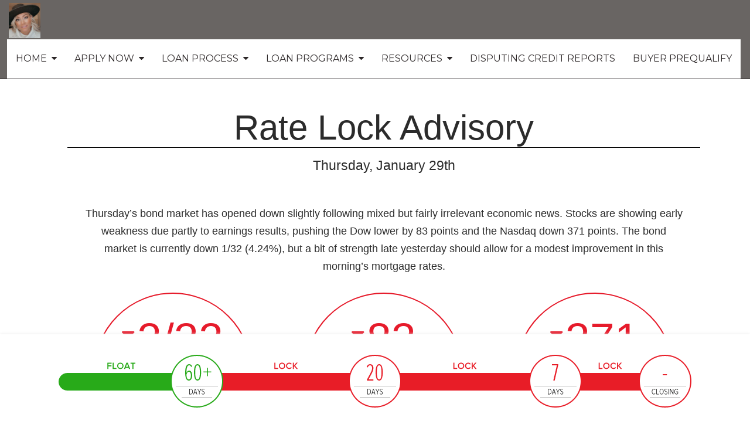

--- FILE ---
content_type: text/html; charset=utf-8
request_url: https://www.affordablemortgagefinancing.com/DailyRateLockAdvisory
body_size: 17786
content:

<!doctype html>

<html lang="en">
	<head>
		
    
    <title>
        Daily Rate Lock Advisory</title>
    <meta charset="utf-8" />
    <meta name="headerInfo" content="NewContent">
    <meta http-equiv="X-UA-Compatible" content="IE=edge" />
    <meta name="drid" content="proi" />
    <meta name="viewport" content="width=device-width, initial-scale=1" />
    <meta id="head_head_metaDesc" name="description" content=""></meta>
    <meta id="head_head_metaKey" name="keywords" content=""></meta>
    <link href="https://fonts.googleapis.com/icon?family=Material+Icons" rel="stylesheet">
        <!-- uxThemeStylesLiteral | BEGIN -->
    
    <link rel="icon" type="image/jpg" href="https://proistatic.com/Mortgage/affordablemortgagefinancing/Content/UploadedFiles/BILLIJO LOGO FOR EMAILS.jpg">
    <meta Property= 'og:image' content='http://www.affordablemortgagefinancing.com/xSites/Mortgage/affordablemortgagefinancing/'>
<meta Property= 'og:title' content='Daily Rate Lock Advisory'/>
<meta Property= 'og:type' content='website'/>
<meta Property= 'og:URL' content='http://www.affordablemortgagefinancing.com/DailyRateLockAdvisory'/>

    <style>
nav.navbar {
background-color: #696563; 
border-color: #2C2728; 
color: #2C2728; 
font-family: "Montserrat", sans-serif; 
font-size: 16px; 
}
.navbar-nav li a {
background-color: #ffffff; 
color: #2C2728; 
font-family: "Montserrat", sans-serif; 
font-size: 16px; 
}
.nav .open > a, .nav .open > a:hover, .nav .open > a:focus, .navbar-nav li a:hover {
background-color: #2e2e2e; 
color: #ffffff; 
}
.nav .open > a, .nav .open > a:hover, .nav .open > a:focus, .navbar-nav li a:hover:hover {
background-color: #2e2e2e; 
color: #ffffff; 
}
nav.navbar .dropdown-menu {
background-color: #3f424a; 
}
nav.navbar .dropdown-menu li a {
background-color: #3f424a; 
color: #ffffff; 
font-family: "Montserrat", sans-serif; 
font-size: 14px; 
}
nav.navbar .dropdown-menu li a:hover {
background-color: #696563; 
color: #ffffff; 
}
nav.navbar .navbar-toggle {
background-color: #696563; 
color: #ffffff; 
font-family: "Montserrat", sans-serif; 
font-size: 16px; 
}
nav.navbar .navbar-toggle:hover {
background-color: #696563; 
color: #ffffff; 
}
body.xs-body {
color: #2b2b2b; 
font-family: "Montserrat", sans-serif; 
font-size: 15px; 
}
body a {
color: #ddb438; 
font-family: "Montserrat", sans-serif; 
font-size: 15px; 
}
body a:hover {
color: #000000; 
}
.btn-primary, .btn-xs-primary {
background-color: #ddb438; 
border-color: #696563; 
color: #ffffff; 
font-family: "Montserrat", sans-serif; 
font-size: 16px; 
}
.btn-primary, .btn-xs-primary:hover {
background-color: #4b4846; 
color: #ffffff; 
}
.btn-info, .btn-xs-info {
background-color: #696563; 
border-color: #696563; 
color: #ffffff; 
font-family: "Montserrat", sans-serif; 
font-size: 16px; 
}
.btn-info, .btn-xs-info:hover {
background-color: #ddb438; 
color: #ffffff; 
}
.background-social {
background-color: #696563; 
}
.background-social a i.social-shape {
color: #ffffff; 
}
.background-social a i.social-logo {
color: #ddb438; 
}
div.background-primary {
background-color: #696563; 
color: #ffffff; 
}
div.background-secondary {
background-color: #EAEAEA; 
color: #4A4A4A; 
}
div.card {
background-color: #d0d0d0; 
color: #000000; 
}
.panel-primary {
border-color: #696563; 
}
.panel-primary > .panel-heading {
background-color: #696563; 
border-color: #696563; 
color: #ffffff; 
}
footer.xs-site-footer {
background-color: #696563; 
color: #ffffff; 
font-family: "Montserrat", sans-serif; 
font-size: 16px; 
}
footer.xs-site-footer a {
color: #ffffff; 
font-family: "Montserrat", sans-serif; 
font-size: 16px; 
}
footer.xs-site-footer a:hover {
color: #696563; 
}
.footer-social a i.social-shape {
color: #ffffff; 
}
.footer-social a i.social-logo {
color: #ddb438; 
}
</style>
<link href="https://fonts.googleapis.com/css?family=Montserrat" rel="stylesheet">
<link href="https://fonts.googleapis.com/css?family=Merriweather" rel="stylesheet">

    <style>
    .xs-blog-sidebar {
  margin-top: 20px;
}

.xs-blog-sidebar .panel {
  border: none;
  -webkit-box-shadow: none;
          box-shadow: none;
}

.xs-blog-sidebar .panel .panel-heading {
  background: transparent;
}

.xs-blog-sidebar .panel .panel-heading h4 {
  font-weight: 100;
}
.BlogPostFooter {
  margin-top: 40px;
}

.BlogPostFooter .BlogPostPostedInFooter a {
  margin: 0px 2px 0 6px;
}

.BlogPostFooter .BlogPostCommentLink {
      background: grey;
    padding: 4px 12px;
    border-radius: 8px;
    color: white;
    margin: 34px 0 0 10px;
}

.BlogPostFooter .BlogPostSubscribeLink {
  margin-top: 40px;
}
.BlogPostCommentSection h5 {
  display: -webkit-box;
  display: -ms-flexbox;
  display: flex;
  -webkit-box-align: center;
      -ms-flex-align: center;
          align-items: center;
  font-weight: 100;
  font-size: 24px;
  color: #757575;
  margin-bottom: 30px;
}

.BlogPostCommentSection h5 i {
  margin-right: 8px;
  color: #757575;
}
.commentHolder {
  margin: 20px 6px;
}

.commentHolder .userComment {
  display: -webkit-box;
  display: -ms-flexbox;
  display: flex;
  -webkit-box-align: start;
      -ms-flex-align: start;
          align-items: flex-start;
}

.commentHolder .userComment i {
  font-size: 36px;
  margin: 4px 10px 0 0;
  color: #e0e0e0;
}

.commentHolder .userReply {
  margin-left: 40px;
      margin-top: 12px;
  display: -webkit-box;
  display: -ms-flexbox;
  display: flex;
  -webkit-box-align: start;
      -ms-flex-align: start;
          align-items: flex-start;
}

.commentHolder .userReply i {
  font-size: 36px;
  margin: 4px 10px 0 0;
  color: #e0e0e0;
}

.commentHolder .commentInfo .commentText {
  border: 1px solid #eee;
  padding: 10px;
  border-radius: 14px;
}

.commentHolder .commentInfo .about {
  font-size: 12px;
  margin-left: 12px;
  color: #9e9e9e;
}
footer {
    margin-top: 100px;
}
</style>
    <style type="text/css" media="screen">
        img {
            max-width: 100%;
            height: auto;
        }

        .nopadding {
            padding: 0 !important;
            margin: 0 !important;
        }

        .xs-page-form {
            padding: 0;
            margin: 0;
        }

        .fr-shadow {
                box-shadow: 0 1px 3px rgba(0,0,0,.12), 0 1px 1px 1px rgba(0,0,0,.16);
        }
        .fr-bordered {
            border: 5px solid #ccc;
        }
        .fr-rounded {
            border-radius: 10px;
            background-clip: padding-box;
        }
    </style>
    <link href="//netdna.bootstrapcdn.com/bootstrap/3.1.1/css/bootstrap.min.css" rel="Stylesheet" />
    <link href="//netdna.bootstrapcdn.com/font-awesome/4.3.0/css/font-awesome.min.css" rel="stylesheet">
    <link id="xsThemeCSS" href="/CSS/Provided_Themes/version3/theme.css" rel="stylesheet" type="text/css" />

    <script type="text/javascript" src="//code.jquery.com/jquery-1.11.0.min.js"></script>
    <script type="text/javascript" src="//netdna.bootstrapcdn.com/bootstrap/3.1.1/js/bootstrap.min.js"></script>
    <script type="text/javascript" src="/scripts/global.js"></script>

    <script type="text/javascript">
        var drawWidgets = function () {
            $('[data-xswidget]').each(function () {
                var loadTo = $(this);
                var loading = $("<i/>", {
                    "class": "xs-loading-dyn-content fa fa-spinner fa-spin"
                }).appendTo(loadTo);

                loadTo.addClass("");
                var widg = loadTo.attr("data-xswidget");
                var urlString = "/controls/controlviewer.aspx?control=" + widg;

                $.ajax({
                    url: urlString,
                    type: "GET",
                    dataType: "html",
                    success: function (res) {
                        if (loadTo.is("div")) {
                            loadTo.html(res);
                        } else {
                            //not a div, possibly a ul or something that cant have the form.
                            loadTo.html($(res).find("div.main-ajax-content").html());
                        }
                    },
                    error: function () {
                        loadTo.find("i.xs-loading-dyn-content").remove();
                        loadTo.text("Error Loading..");
                    }
                });
            });
        }

        function resizeMe(id, clearHeight) {
            // listings pages such as "our homes" calls me
            var theFrame = document.getElementById(id);
            if (clearHeight) {
                theFrame.height = 0;
            }
            var theBody = (theFrame.contentWindow.document.body || theFrame.contentDocument.body)
            var newHeight = Math.max(theBody.scrollHeight, theBody.offsetHeight, theBody.clientHeight);
            theFrame.height = (newHeight + "px");
        }

        $(document).ready(function () {
            drawWidgets();
            // this shows and hides the dropdown menus.
            $("li.dropdown").mouseenter(function () {
                clearTimeout($(this).data('timeoutId'));
                $(this).addClass("open");
            }).mouseleave(function () {
                var theElement = $(this), timeoutId = setTimeout(function () {
                    theElement.removeClass("open");
                }, 250);
                theElement.data("timeoutId", timeoutId);
            });

        });
    </script>
    
	
	<meta name="viewport" content="width=device-width, initial-scale=1">
	
	<!-- <link href='http://fonts.googleapis.com/css?family=Montserrat' rel='stylesheet' type='text/css'/> -->
	<link href="//maxcdn.bootstrapcdn.com/font-awesome/4.2.0/css/font-awesome.min.css" rel="stylesheet">
	<link href='http://fonts.googleapis.com/css?family=Roboto+Condensed:400,300' rel='stylesheet' type='text/css'>
	<link href="//maxcdn.bootstrapcdn.com/font-awesome/4.2.0/css/font-awesome.min.css" rel="stylesheet">
	<link rel="stylesheet" type="text/css" href="/xsites/shared/commentary/mortgage/style.css">
	<script src="https://cdnjs.cloudflare.com/ajax/libs/jquery/2.1.1/jquery.min.js"></script>
	
	</script>
	<script src="http://MortgageXSites.com/xsites/Shared/commentary/Mortgage/Darla.js" type="text/javascript"></script>
	<script type="text/javascript" src="https://cdnjs.cloudflare.com/ajax/libs/morris.js/0.5.1/morris.min.js"></script>
	<script type="text/javascript" src="https://cdnjs.cloudflare.com/ajax/libs/raphael/2.1.2/raphael-min.js"></script>
	<script type="text/javascript" src="https://cdnjs.cloudflare.com/ajax/libs/jquery-sparklines/2.1.2/jquery.sparkline.js"></script>




    <!-- uxThemeStylesLiteral | END -->

    <script type="text/javascript">
        var window_resize = false;
        var abp = function () {
            $("body").css("padding-top", $(".navbar-fixed-top").outerHeight());
        };
        $(document).ready(function () {
            abp();
        });
        $(window).resize(function () {
            if (window_resize) {
                clearTimeout(window_resize);
            }
            window_resize = setTimeout(function () {
                abp();
            }, 600);
        });
    </script>

	</head>
	<body class="xs-body">
		<form method="post" action="NewContent.aspx?FileName=dailyrate.x&amp;" id="form1" class="xs-page-form">
<div class="aspNetHidden">
<input type="hidden" name="content_content_ToolkitScriptManager_HiddenField" id="content_content_ToolkitScriptManager_HiddenField" value="" />
<input type="hidden" name="__EVENTTARGET" id="__EVENTTARGET" value="" />
<input type="hidden" name="__EVENTARGUMENT" id="__EVENTARGUMENT" value="" />
<input type="hidden" name="__VIEWSTATE" id="__VIEWSTATE" value="TKzebutC8UzJXN4u59KQZlUdxD6N1U/eLyH2LBB8KemxFn13ZmGUhPc49YRqfGsDAhlAybbjSZhVNoZ7SxruRtxmmBjIGLMsXqDIzPwJFVhOd3HF2EJQ2fF0W2nbl5MWeuohaYvQf+5MfLrk4vhzIhQ01yyCcQnD85sR1Dpp78QOuJWoWwRgqMCfmm4rg7b0zRlS146oI/qLkL7VA330oiO3F9kyTmBpxt56NMfBKt1ZNJLEf6ZzN/plupCXJl+wL73rhFCT0TanWLyNR25gxfggrypflY0rBc/HqTxmUHOfm8rMQLBBMTutygf3ayXD+Nuni/HVyYuY9hbHnDX/RpfFhzRwunx+WArc8sIpv6Dojo81Il0JY/pu14d0wYHwrh4+ESJL2RcxOYtagKOX5XVstPiXNhNqpi0RwxQPqB4eXIM3XOPZiSZw9pKPZFZ7S0sDfVjRWk5C7nj63/q8bFdYTjWc+WI/DqK7vQZAf+RIq1Q9gEFxYvJKsuSPC+d6/1oxtaYF3AK0FhvaSbSEmh1Xmzg4EHac2yz9WcvHn1kFUdfEqq4TRJoQv3RMx0hZIhEhEOJyrnrTVJN3DsyWmUf6ypMkMWhGSl6mtkHBLV3vrkcAdDorY6Qp9Tr/BH1JUgb55n7ATDJ139MPamFQ2K6/X5HSEjFgb4JlzuVkUgBQ8ad2gpbdJnIrw6Eo64I9C3zqAvr6NuTDxlHQlq3vjvJeZuWB2X4JtM/kQUoSn+rf4gQX4LhdACtOJ5kXRORA/ehqgp2gtWphz6Xp7JwGC3WhUxegjDdgGmXLGDhijk125YYxHjRN07JROc0OlJXeKTVSzKLksD/vHlOSQhRTNCS9RqKTjGgxeI0j7XfsqFIPrzXCu718phOm4PWyTMiskEqLKSt76gZji0b8r4ULc4+PNcUZQv7LlIDcCN+ASE+lSIdUtNMKyGHmEQiiBcWv054hhgdCt3Ik0BjK5TSc7/1gMt7mmDgN4fW1pCzpcOSehRmPZ1Oydsfdcnfv0hR1kJvdabUb8Fzl5y/0SlepRTQ2vhB1PBqOUxAncEXg1icp5RlZ1bl/liUjdZ9Psx6QP8EC+yXoeJfH/z5ia3YMQXkJz/PKBMS52ExoYlW2LtD+Znw1BMrUtKjnbQEgwVkO4W1p+lUPzaN/s14wr0Fm5Lvk14yLtUDClcWdm5El6lRq3fOw9CXkDZnAXvfZ7mQNGaWeTLwCpvKLoahnKXYRmX8QRF52es6ceAYs4iKB5eHc0Ox2CqSinCN5nxgsDKMkj6bgJR4nBO4JjhTE/2CUwfdkL/juXjbeTpqoGo3b8HdKseyCmn3BS/MtijVrw32Ux2DbsIfI7dduwsSf4o/[base64]/ME4H/YvKNH+cr75MIUg7rmyDG3zCCa0dZEPueVRgyznEMoaBOpbqBUi5h9PBi8QWztA9GHRYDhC+px3g7vyWkalD6ncaKmUWBJhDN9SP+jUzwa4wGLMGJqO8m9Ax1uKnODPiPO2laKSa81s7q1FcuSSTFGU6Ug/BKbiHk3zMwTISsCZxAVs9ThnFHqQ5ufd9g9xGqzesiSD9/Eu9BJhE4li8IFL0A4pEyMDecQ89eAjsWMs69tPUydo9fzt+kqcx0cGNiBthxijKlzgmk0bvzbKrMUsf7rmPPXJ9kPM88ZaSygWcdiFpff5nu/nN4T4gsg4qiHmD/o7DlrrqtuU1g4OolwFHQ0wLUBkL1MuRvuIdHr/jmpHtXlXMAeMpZHkkktdX52TnWesf3QFD91KObhHPcSMeg/d+h1A5YcutuyfVtkQOhK0AD78ovMiXxvx14ml2iEloXwyMt3Z/1psE/k4j5r2YQ0padrCuXQ/ThC40WRGHuyt/TMg+rT2P64otwk/C0HCwYXkFnEeoiAaglRE/wzqxGEK0FL86LdSbHNM8EqIOxLJKL+KzVhzK3QKizpM3hc9SmAaFx2XW+Pk8B+LVOrNQhw6bboBcC9tVv1EyLyfdNlDpLdAptLJ57tz/fl89TALab+glEcnwJ4e0tplX3qvvzfj6MzctJfVjk21FCEE/zK3GmzlNekHj+JZ84a990ccdZi4CbJwtJdegm9p3r7qLWFpe4UFaE9VShIEAMU4bzT9+lh7/B8HjvmVI57ox7ZvHK54nDzMoOxz4tj/PuOn+jyxxUp9QCA0pGKX1joPtFdlgz6eU/iORicCyXLTdl0uE8uLLv4JGthKZMn+RbqoyREf0ybXqOZH0MAcWJFZlBZg4vaIotJhYM1gXsAPd/s9mpFHQgx0/5LoOZ6zdTfCDjCp9Mg41/oFAB2D/A381y/nF8BE9iCwDs9W1dq74poeYWkkvW/2FGNFCybRq3jAoccEgNMspbWexUF7v1zHvK63onupi189eXZegThZ2UvCH+PKagYBdnK7Y9NGvzNHx6g+2YA1Txrx1LSsW114CUSUwYdzAVWsd+6IhQu66juZTIi51nyGhLRNiXNAgL/R0rl0eYgR67Cgpe026iRUEmS1v35qJgIJgxUwcv1O8LPzhxU7oY9pvrGEzxwkbIvBAUdTfVBE3kRGP+bWs6JEjBfp0U5Q/nBv4YDEXYtnKVhnhtyo1cUorUJKr8MBEKaxoFZ+dokGZ31jmlg1uQO0t7hLf7mS25a6TOBB2ZPPjzUFwQtKOo9CszUzRv+GXrs1LyXxMA4jbYq/ybu0gK4UD51XW/hw735tXuuR74izdvgXIyHFjC4KFmJOzK2vvMEHkZwLAmmSBVU52KQ6wF5vdvhg1BLHHNG5DPtf2zHHvAiouGfFDLu794E87UQJC/1JrZ9EVls5Pv9xqepVKnZEkwvKEZTc5wpMb5ER2waQkN3oC80ISU+MIATl+cI7gOUzkvkA1yBhfYX619im3VQmXDcVeho9tLrWZrreN2I9ekkW+So2zvWX+5FY+nAlblY3JTXmdqFQu8TXow6T8+mc7iqhuV0r/thTQTlL5lgv2BxqCpBHGls/9/sRWTJ5gX8jc2tOV5Uc5HvRAPVHOX58Z3Q1Xm1AN6TG/dhVJMg7+0KJSKJpDi362ANEKklZ6Zg2OzYsZ3hGZ0qTG06RlvqFGRWAH5k4hTbVpS9uLd3X6fVLwmTgpUyeohsAFmKH+Wp3o+0rPfr0/HoACzyWTzLY2NK6FyVZg3XWnAebIXTsLOxGMiuTXFPHXXJ5lvzvxCRQql2DXwO3ZaIQ01jATez8J8dJ2RI1oAe+ezQEKcSQBgv7SGfmEOrfbndRj8MccgysL+m0v8paavqEJo1AoAWNycqR3EAxqS1SdcaGPGkOEjZwJxNdDCbiXFOnU9wLqapFYNuNtqCz/RWXivpzDONMtBVbAkiCiT+ZRKtJQXais2pd8ynzyT3LZX3iituiq4kqkuiHmk7mCfVbVXeQpMe1nPUkUSBI5Rn64g5BKIxHI3nvtmTUtx+CqO6hGwnxkt9IeuM2xC2EafcHbKGdtutGPg1l7dlrF5V4RxOKXoiJyFSXwCtimeDBsKi/yeiC/QPrQGLFyRfkzjYaB2LB3jiYCwf6TBNHce7/BEp9Tb1oeZ9ZiSSdf23QXvKSncFaSThy07ctQMAO4n9l7SGz8W5Ykp1SbHRsmUnLuacMpQFEo/Z8BMnr4Exqe2YZVzzQ1lunw1k9WkI/Jvgg+fj5S4S843afIwf6iXzTlNFPIdvkpTn8KtKBuAaoB9w6CnznDoc6zxmRm/i6td2ZZMVnG1fKzqnvJRvZxBIvjq1OZN2U9eJeaI4XzC2SLC6PZETPbC7AOyA0NEqX039CMCIytKreAk0SGpRIKb0Nj1DHSiLvmBlu3AY4rPZnEZOuEYh/E1ZvBa1GHG5HOGqTCCX5s52lynfrAMz38itaOIamkcxo2lUxmA5jpIVxYTz5dEyRZMNNSmDOwn96VhspvFbueGv/uO0YSCpvjizO4ileBxjIz1oGM=" />
</div>

<script type="text/javascript">
//<![CDATA[
var theForm = document.forms['form1'];
if (!theForm) {
    theForm = document.form1;
}
function __doPostBack(eventTarget, eventArgument) {
    if (!theForm.onsubmit || (theForm.onsubmit() != false)) {
        theForm.__EVENTTARGET.value = eventTarget;
        theForm.__EVENTARGUMENT.value = eventArgument;
        theForm.submit();
    }
}
//]]>
</script>


<script src="/WebResource.axd?d=Rc5jP7dbHogvkMUnLDILot7mMjwoXpeqKJzXhoQshrM9IV-kwgHTEZvWklHkPAK0pVifMLh9Hdr5FLGy0&amp;t=635823526080000000" type="text/javascript"></script>


<script src="/ScriptResource.axd?d=BnL4vylab_z_YA-JgS3nkRAxUZw-kB90KTie0XpIY5WpsMSJeB0xzI-FWOEwXyPA34b0Rgxhva0gqLdGDWfAgM4SFgVTiCMyJ5oSkt7zZfV-F_zP0&amp;t=23c9c237" type="text/javascript"></script>
<script src="/ScriptResource.axd?d=QucbQZx-0CncXrlRltm8JVeThGbnw9J5ZDkYCJWGy0ftl4a0W5V2VYY729jVI5OX3k10FeZIwWYYPlHYr8iykaa99PUqbENXiCP1IE4LInCB0lYk8KW6yWKJx2I1&amp;t=23c9c237" type="text/javascript"></script>
<div class="aspNetHidden">

	<input type="hidden" name="__VIEWSTATEGENERATOR" id="__VIEWSTATEGENERATOR" value="03F52E9C" />
</div>
			
    <div class="ta-layout-fullscreen">
        <header>
            <div class="xs-header">
                <div class="xs-company-motto hidden">
                    LO NMLS #290370 | Broker NMLS #827573

                </div>
            </div>
            <nav class="navbar navbar-fixed-top" role="navigation">
                <div class="navbar-header">
                    <button type="button" class="navbar-toggle" data-toggle="collapse" data-target="#xs-navbar-collapse">
                        <span class="sr-only">Toggle Navigation</span>
                        <span>Menu</span>
                        <i class="fa fa-bars"></i>
                    </button>
                    
    <!-- phLogo: BEGIN -->
    <a href="/" class="navbar-brand xs-company-name xs-company-logo"><img src="https://proistatic.com/Mortgage/affordablemortgagefinancing/Content/UploadedFiles/photo 6 website.jpg"></a>
    <!-- phLogo: END -->

                </div>
                <div class="collapse navbar-collapse" id="xs-navbar-collapse">
                    <ul class="nav navbar-nav navbar-right">
                        
                        
				<li class="has-children dropdown">
					
					<a href="/Home">
						<span class="pull-left">
							Home
						</span>
						<span class="pull-right">&nbsp; <i class="fa fa-caret-down"></i></span>
						<div class="clearfix"></div>
					</a>

					<ul class="dropdown-menu">
						
								<li>
									<a href="/contact_us">
										Contact Us!
									</a>
								</li>
							
					</ul>
				</li>
			
				<li class="has-children dropdown">
					
					<a href="/LoanApplication">
						<span class="pull-left">
							Apply Now
						</span>
						<span class="pull-right">&nbsp; <i class="fa fa-caret-down"></i></span>
						<div class="clearfix"></div>
					</a>

					<ul class="dropdown-menu">
						
								<li>
									<a href="/CustomerLogin">
										Customer Login
									</a>
								</li>
							
					</ul>
				</li>
			
				<li class="has-children dropdown">
					
					<a href="/TheLoanProcess">
						<span class="pull-left">
							Loan Process
						</span>
						<span class="pull-right">&nbsp; <i class="fa fa-caret-down"></i></span>
						<div class="clearfix"></div>
					</a>

					<ul class="dropdown-menu">
						
								<li>
									<a href="/GettingQualified">
										Getting Qualified
									</a>
								</li>
							
								<li>
									<a href="/Brokervs.LoanOfficer">
										Broker vs. Loan Officer
									</a>
								</li>
							
								<li>
									<a href="/YourDownPayment">
										Your Down Payment
									</a>
								</li>
							
								<li>
									<a href="/Debt-to-IncomeRatios">
										Debt-to-Income Ratios
									</a>
								</li>
							
								<li>
									<a href="/YourFICOscore">
										Your FICO score
									</a>
								</li>
							
								<li>
									<a href="/FixedVs.Adjustable">
										Fixed Vs. Adjustable
									</a>
								</li>
							
								<li>
									<a href="/RateLockPeriods">
										Rate Lock Periods
									</a>
								</li>
							
								<li>
									<a href="/ClosingCosts">
										Closing Costs
									</a>
								</li>
							
					</ul>
				</li>
			
				<li class="has-children dropdown">
					
					<a href="/LoanPrograms">
						<span class="pull-left">
							Loan Programs
						</span>
						<span class="pull-right">&nbsp; <i class="fa fa-caret-down"></i></span>
						<div class="clearfix"></div>
					</a>

					<ul class="dropdown-menu">
						
								<li>
									<a href="/RuralDevelopment-USDA">
										Rural Development / USDA
									</a>
								</li>
							
								<li>
									<a href="/GovernmentLoanPrograms">
										Government Loan Programs
									</a>
								</li>
							
								<li>
									<a href="/VALoans">
										VA Loans
									</a>
								</li>
							
								<li>
									<a href="/RefinancingOptions">
										Refinancing Options
									</a>
								</li>
							
					</ul>
				</li>
			
				<li class="has-children dropdown">
					
					<a href="/Resources">
						<span class="pull-left">
							Resources
						</span>
						<span class="pull-right">&nbsp; <i class="fa fa-caret-down"></i></span>
						<div class="clearfix"></div>
					</a>

					<ul class="dropdown-menu">
						
								<li>
									<a href="/MortgageCalculators">
										Mortgage Calculators
									</a>
								</li>
							
								<li>
									<a href="/LoanAppChecklist">
										Loan App Checklist
									</a>
								</li>
							
								<li>
									<a href="/Whatisacreditscore">
										What is a credit score?
									</a>
								</li>
							
								<li>
									<a href="/DailyRateLockAdvisory">
										Daily Rate Lock Advisory
									</a>
								</li>
							
								<li>
									<a href="/MortgageSavingTips">
										Mortgage Saving Tips
									</a>
								</li>
							
								<li>
									<a href="/BuyerDon'ts">
										Buyer Don'ts 
									</a>
								</li>
							
								<li>
									<a href="/EliminatingPMI">
										Eliminating PMI
									</a>
								</li>
							
								<li>
									<a href="/WhyTitleInsurance">
										Why Title Insurance?
									</a>
								</li>
							
								<li>
									<a href="/WhentoRefinance">
										When to Refinance
									</a>
								</li>
							
					</ul>
				</li>
			
				<li>
					<a href="/DisputingCreditReports">
						Disputing Credit Reports
					</a>
				</li>
			
				<li>
					<a href="/buyerprequalify">
						Buyer PreQualify
					</a>
				</li>
			
                        <li>&emsp;</li>
                    </ul>
                    <div class="clearfix"></div>
                </div>
            </nav>
        </header>
        <section>
            <div class="container">
                
    <script type="text/javascript">
//<![CDATA[
Sys.WebForms.PageRequestManager._initialize('ctl00$ctl00$content$content$ToolkitScriptManager', 'form1', [], [], [], 90, 'ctl00$ctl00');
//]]>
</script>

    <!-- phPage: BEGIN -->
    <body class="fixed-header no-menu" onload="">
	<div class="container drla">
		<div id="content" class="center-block constrain-width padding-top-20 padding-bottom-20 col-md-12">
			<div style="padding-left:15px; padding-right:15px;">
				<section id="rateLockAdvisory">
					<header>
						<h1 class="text-center text-uppercase">Rate Lock Advisory</h1>
						<p class="text-uppercase text-center subheaader">Thursday, January 29th </p>
					</header>
					<article class="currentRates">
						<p class="marketDescription text-center">
							Thursday’s bond market has opened down slightly following mixed but fairly irrelevant economic news. Stocks are showing early weakness due partly to earnings results, pushing the Dow lower by 83 points and the Nasdaq down 371 points. The bond market is currently down 1/32 (4.24%), but a bit of strength late yesterday should allow for a modest improvement in this morning’s mortgage rates.
	

						</p>
						<div class="row center-block">
							<div class=" col-md-4 text-center">
								<div class="rateData down">
									<p class="text-center marketChange down"><span class="fa fa-caret-down"></span>2/32</p>
									<hr class="topLine">
									<p class="text-center market text-uppercase">Bonds</p>
									<hr class="bottomLine">
									<p class="text-center marketTerms">30 yr - 4.24%</p>
								</div>
							</div>
							<div class="col-md-4 text-center">
								<div class="rateData down">
									<p class="text-center marketChange down"><span class="fa fa-caret-down"></span>83</p>
									<hr class="topLine">
									<p class="text-center market text-uppercase">Dow</p>
									<hr class="bottomLine">
									<p class="text-center marketTerms">48,932</p>
								</div>
							</div>
							<div class=" col-md-4 text-center">
								<div class="rateData down">
									<p class="text-center marketChange down"><span class="fa fa-caret-down"></span>371</p>
									<hr class="topLine">
									<p class="text-center market text-uppercase">NASDAQ</p>
									<hr class="BottomLine">
									<p class="text-center marketTerms">23,485</p>
								</div>
							</div>
						</div>
					</article>
				</section>
				<section id="mortgageRateTrend">
					<article>
						<header>
							<h2 class="text-center text-uppercase">Mortgage Rate Trend</h2>
							<p class="subheaader text-center">Trailing 90 Days - National Average</p>
							<ul style="margin:0;padding:0;height:30px" class="chartLegend">
								<li style="float:left; list-style-type:none; padding:0 3px"><span style="line-height:20px; margin:5px; width:10px; height:10px; background-color:#28aa19; float:left"></span> 30 Year Fixed</li>
								<li style="float:left; list-style-type:none; padding:0 3px"><span style="line-height:20px; margin:5px; width:10px; height:10px; background-color:#5252da; float:left"></span> 15 Year Fixed</li>
								<li style="float:left; list-style-type:none; padding:0 3px"><span style="line-height:20px; margin:5px; width:10px; height:10px; background-color:#c932b3; float:left"></span> 5/1 ARM</li>
							</ul>
							<div class="chart line text-center" id="chart"></div>
							<!-- <div class="chart line text-center">
								<img src="images/chart.gif" alt="chart" style="width:100%">
							</div> -->
						</header>
					</article>
				</section>
				<section id="indexesRateLock">
					<article>
						<header>
							<h2 class="text-center text-uppercase">Indexes Affecting Rate Lock</h2>
						</header>
						<p class="text-center">
							
						</p>
						<div class="rateChangeVariables">
							<div class='rateChangeVariable'><div class='rateData  pull-left positive'><p class='text-center text-uppercase marketChange'>Medium</p><hr class='topLine'><p class='text-center text-uppercase market'><span class='fa fa-caret-up'></span>Positive</p><hr class='bottomLine'></div><div class='rateDescription'><h3>Weekly Unemployment Claims (every Thursday)</h3><p>The first of this morning’s economic releases was last week’s unemployment update at 8:30 AM ET. It revealed 209,000 new claims for jobless benefits were filed last week, down a tad from the previous week’s upwardly revised 210,000 initial filings. That revision of 10,000 to the previous week’s claims was notable in size. Even though we are now left with a small decline in new claims, the higher numbers allow us to label the report favorable for bonds and mortgage rates.
	</p></div></div><div class='rateChangeVariable'><div class='rateData  pull-left '><p class='text-center text-uppercase marketChange'>Low</p><hr class='topLine'><p class='text-center text-uppercase market'><span class=''></span>Neutral</p><hr class='bottomLine'></div><div class='rateDescription'><h3>Productivity and Costs (Quarterly)</h3><p>Revised 3rd quarter worker productivity numbers were also posted early this morning. There were no revisions to the previous estimates of a 4.9% pace of productivity and a 1.9% decline in a secondary reading that tracks labor costs. With this data aged now and no revision to their initial readings, this data was a non-factor for this morning’s mortgage pricing and bond trading. 
	</p></div></div><div class='rateChangeVariable'><div class='rateData  pull-left '><p class='text-center text-uppercase marketChange'>Medium</p><hr class='topLine'><p class='text-center text-uppercase market'><span class=''></span>Neutral</p><hr class='bottomLine'></div><div class='rateDescription'><h3>Factory Orders</h3><p>November’s Factory Orders came in stronger than expected to hint at manufacturing sector strength. This morning’s report showed a 2.7% increase in new orders for durable and non-durable goods when forecasts pointed to a 1.3% increase. Fortunately, this report is also old now, allowing bond traders to put little weight in the data. As a result, it has had no influence on this morning’s mortgage rates.
	</p></div></div><div class='rateChangeVariable'><div class='rateData  pull-left '><p class='text-center text-uppercase marketChange'>Low</p><hr class='topLine'><p class='text-center text-uppercase market'><span class=''></span>Unknown</p><hr class='bottomLine'></div><div class='rateDescription'><h3>Treasury Auctions (5,7,10,20,30 year)</h3><p>There is a 7-year Treasury Note auction taking place today that may have a minor impact on rates this afternoon. Results of the sale will be announced at 1:00 PM ET. If they indicate there was a strong demand from investors, we could see bonds improve slightly during early afternoon trading. Because these are mid-term securities and not long-term debt, if there is a reaction later today, it should be modest and have a minimal impact on mortgage pricing.
	</p></div></div><div class='rateChangeVariable'><div class='rateData  pull-left '><p class='text-center text-uppercase marketChange'>High</p><hr class='topLine'><p class='text-center text-uppercase market'><span class=''></span>Unknown</p><hr class='bottomLine'></div><div class='rateDescription'><h3>Producer Price Index (PPI)</h3><p>Tomorrow brings us the most important economic release of the week. December’s Producer Price Index (PPI) will be posted at 8:30 AM ET, giving us some insight into inflationary pressures at the wholesale level of the economy. The threat of rising inflation is the primary reason the Fed is hesitant to make further cuts to key short-term interest rates. Predictions have the overall PPI rising 0.2% and the more important core reading that excludes volatile food and energy costs up 0.3%. On an annual basis, both are expected to retreat a little from November’s 3.0% pace. Smaller than expected increases would be very good news for long-term securities such as mortgage-related bonds, leading to lower rates tomorrow morning.
	</p></div></div>
						</div>
					</article>
				</section>
				<section id="recommendation">
					<article>
						<h3><span class="negative">Float</span> / <span class="positive">Lock</span> Recommendation</h3>
						<p>
							If I were considering financing/refinancing a home, I would.... Lock if my closing was taking place within 7 days... Lock if my closing was taking place between 8 and 20 days... Lock if my closing was taking place between 21 and 60 days... Float if my closing was taking place over 60 days from now... This is only my opinion of what I would do if I were financing a home. It is only an opinion and cannot be guaranteed to be in the best interest of all/any other borrowers.
						</p>
					</article>
				</section>

			</div>
		</div>
	</div>
	
	<div id="fixedGraph" class="navbar-fixed-bottom">
		<div class="graph f-l-l-l text-center smallscreen">
		</div>
	</div>
	<script type="text/javascript">
		var jsData = [{"ThirtyYearFixedRate":"0.0622","ThirtyYearFixedRateLastUpdate":"11/6/2025 12:00:00 AM","FifteenYearFixedRate":"0.0550","FifteenYearFixedRateLastUpdate":"11/6/2025 12:00:00 AM","OneYearAdjRate":"0.0000","OneYearAdjRateLastUpdate":"11/6/2025 12:00:00 AM"},{"ThirtyYearFixedRate":"0.0624","ThirtyYearFixedRateLastUpdate":"11/13/2025 12:00:00 AM","FifteenYearFixedRate":"0.0549","FifteenYearFixedRateLastUpdate":"11/13/2025 12:00:00 AM","OneYearAdjRate":"0.0000","OneYearAdjRateLastUpdate":"11/13/2025 12:00:00 AM"},{"ThirtyYearFixedRate":"0.0626","ThirtyYearFixedRateLastUpdate":"11/20/2025 12:00:00 AM","FifteenYearFixedRate":"0.0554","FifteenYearFixedRateLastUpdate":"11/20/2025 12:00:00 AM","OneYearAdjRate":"0.0000","OneYearAdjRateLastUpdate":"11/20/2025 12:00:00 AM"},{"ThirtyYearFixedRate":"0.0623","ThirtyYearFixedRateLastUpdate":"11/26/2025 12:00:00 AM","FifteenYearFixedRate":"0.0551","FifteenYearFixedRateLastUpdate":"11/26/2025 12:00:00 AM","OneYearAdjRate":"0.0000","OneYearAdjRateLastUpdate":"11/26/2025 12:00:00 AM"},{"ThirtyYearFixedRate":"0.0619","ThirtyYearFixedRateLastUpdate":"12/4/2025 12:00:00 AM","FifteenYearFixedRate":"0.0544","FifteenYearFixedRateLastUpdate":"12/4/2025 12:00:00 AM","OneYearAdjRate":"0.0000","OneYearAdjRateLastUpdate":"12/4/2025 12:00:00 AM"},{"ThirtyYearFixedRate":"0.0622","ThirtyYearFixedRateLastUpdate":"12/11/2025 12:00:00 AM","FifteenYearFixedRate":"0.0554","FifteenYearFixedRateLastUpdate":"12/11/2025 12:00:00 AM","OneYearAdjRate":"0.0000","OneYearAdjRateLastUpdate":"12/11/2025 12:00:00 AM"},{"ThirtyYearFixedRate":"0.0621","ThirtyYearFixedRateLastUpdate":"12/18/2025 12:00:00 AM","FifteenYearFixedRate":"0.0547","FifteenYearFixedRateLastUpdate":"12/18/2025 12:00:00 AM","OneYearAdjRate":"0.0000","OneYearAdjRateLastUpdate":"12/18/2025 12:00:00 AM"},{"ThirtyYearFixedRate":"0.0618","ThirtyYearFixedRateLastUpdate":"12/24/2025 12:00:00 AM","FifteenYearFixedRate":"0.0550","FifteenYearFixedRateLastUpdate":"12/24/2025 12:00:00 AM","OneYearAdjRate":"0.0000","OneYearAdjRateLastUpdate":"12/24/2025 12:00:00 AM"},{"ThirtyYearFixedRate":"0.0615","ThirtyYearFixedRateLastUpdate":"12/31/2025 12:00:00 AM","FifteenYearFixedRate":"0.0544","FifteenYearFixedRateLastUpdate":"12/31/2025 12:00:00 AM","OneYearAdjRate":"0.0000","OneYearAdjRateLastUpdate":"12/31/2025 12:00:00 AM"},{"ThirtyYearFixedRate":"0.0616","ThirtyYearFixedRateLastUpdate":"1/8/2026 12:00:00 AM","FifteenYearFixedRate":"0.0546","FifteenYearFixedRateLastUpdate":"1/8/2026 12:00:00 AM","OneYearAdjRate":"0.0000","OneYearAdjRateLastUpdate":"1/8/2026 12:00:00 AM"},{"ThirtyYearFixedRate":"0.0606","ThirtyYearFixedRateLastUpdate":"1/15/2026 12:00:00 AM","FifteenYearFixedRate":"0.0538","FifteenYearFixedRateLastUpdate":"1/15/2026 12:00:00 AM","OneYearAdjRate":"0.0000","OneYearAdjRateLastUpdate":"1/15/2026 12:00:00 AM"},{"ThirtyYearFixedRate":"0.0609","ThirtyYearFixedRateLastUpdate":"1/22/2026 12:00:00 AM","FifteenYearFixedRate":"0.0544","FifteenYearFixedRateLastUpdate":"1/22/2026 12:00:00 AM","OneYearAdjRate":"0.0000","OneYearAdjRateLastUpdate":"1/22/2026 12:00:00 AM"}];

		var rateTrendData = [];
		var MaxVal = 0;
		var MinVal = 100;

		$.each(jsData, function (index, value) {
			var Thirty = (value.ThirtyYearFixedRate * 100).toFixed(2);
			var Fifteen = (value.FifteenYearFixedRate * 100).toFixed(2);
			var One = (value.OneYearAdjRate * 100).toFixed(2);
			var dateValue = value.OneYearAdjRateLastUpdate;
			var yDateArray = dateValue.split(' ');
			var yDate = $.trim(yDateArray[0]);
			var dateTimestamp = new Date(yDate).getTime() / 1000;
			MaxVal = (Thirty > MaxVal) ? Thirty : MaxVal;
			MinVal = (Thirty < MinVal) ? Thirty : MinVal;

			rateTrendData.push({date: yDate, ThirtyYearFixedRate:Thirty, FifteenYearFixedRate:Fifteen, OneYearAdjRate:One});
		})

		// Clear the chart space
		$('#chart').html('')

		new Morris.Line({
			element:"chart",
			data: rateTrendData,
			xkey: 'date',
			ykeys: ["ThirtyYearFixedRate","FifteenYearFixedRate","OneYearAdjRate"],
			xLabels: 'day',
			labels: ['30 Year Fixed', '15 Year Fixed', '5/1 ARM'],
			lineWidth:3,
			lineColors: ["#28aa19","#5252da","#c932b3"],
			ymin: 'auto['+MinVal+']',
			postUnits:"%",
			parseTime:false,
			smooth:false,
			pointSize:0,
			continuousLine:true,
			dateFormat: function (d) {
				return new Date(d).getTime() / 1000;
			},
			axes: true

		})

		HideGraph();

		$('<div>National Average</div>').insertBefore('.morris-default-style');

		function HideGraph(){
			var tmpVal = getUrlParameters('hideGraph', location.href, false);

			if(tmpVal == "1")
			{
				document.getElementById('fixedGraph').style.display = "none";
				document.getElementById('recommendation').style.display = "none";
			}
		}

		function getUrlParameters(parameter, staticURL, decode){
			/*
				Function: getUrlParameters
				Description: Get the value of URL parameters either from
							current URL or static URL
				Author: Tirumal
				URL: www.code-tricks.com
			*/
			var	returnBool = false;
			if(window.location.search != "")
			{
				var currLocation = (staticURL.length)? staticURL : window.location.search;
				var	parArr = currLocation.split("?")[1].split("&");
				var	returnBool = true;

				for(var i = 0; i < parArr.length; i++){
					parr = parArr[i].split("=");
					if(parr[0] == parameter){
						return (decode) ? decodeURIComponent(parr[1]) : parr[1];
						returnBool = true;
					}else{
						returnBool = false;
					}
				}
			}

			if(!returnBool) return false;
		}
	</script>
</body>
    <!-- phPage: END -->

                <div class="clearfix"></div>
            </div>

            <div class="xs-dynamic-content">
                
    

                <div class="clearfix"></div>
            </div>
        </section>
        <footer class="xs-site-footer panel-footer">
            <div class="xs-profile-picture hidden">
                
    <div class="xs-profile-picture">
        <img src="/xSites/Mortgage/affordablemortgagefinancing/portrait46064.JPG" alt="Profile Picture portrait46064.JPG">
    </div>

            </div>
            <div class="xs-language-choices text-center">
                
    
    
    <style type="text/css">
        .language-choices-separator 
        {
            display: none;
        }
    </style>

            </div>
            <hr>
            <!-- footer | BEGIN -->
            
    

<style>
    .xs-site-footer {
        min-height: 350px;
        padding-bottom: 20px;
        background: #333;
        font-family: inherit;
        border: 1px solid #333;
        color: #FFF;
    }

    .footer-social {
    }

    .footer-logos {
        display: flex;
        flex-wrap: wrap;
        justify-content: center;
    }

        .footer-logos img {
            height: 60px;
            margin: 10px;
        }
</style>
<style>
    .xs-site-footer-sub {
    }

    .xs-site-footer-copyright {
        display: flex;
        justify-content: center
    }

    .xs-site-footer-links {
        color: #FFF;
        display: flex;
        justify-content: center;
        font-size: 12px;
    }

        .xs-site-footer-links div {
            border-left: 1px solid #dddddd;
            padding: 0 5px;
        }

            .xs-site-footer-links div:first-child {
                border-left: none
            }

    .footer-nav {
        display: flex;
        justify-content: center;
    }

        .footer-nav a {
            border-left: 1px solid #dddddd;
            margin: 20px 0px;
            padding: 0 10px;
        }

            .footer-nav a:first-child {
                border-left: none
            }
</style>


<div class="xs-site-container row">
    <div class="col-sm-12 col-md-4 col-lg-4 text-center">
        
            <h2>
                Affordable Mortgage Financing LLC
            </h2>
        

        
            <h3>
                LO NMLS #290370 | Broker NMLS #827573
            </h3>
        

        
            <address>
                902 SUPERIOR AVENUE<br>TOMAH, WI 54660
            </address>
        

        <div class="phones">
            
                <div>
                    <i class="fa fa-phone fa-fw"></i>
                    <a href="tel:+16082061725">(608) 206-1725</a>
                </div>
            

            

            

            

            
                <div>
                    <i class="fa fa-envelope fa-fw"></i>
                    <a href="mailto:billijopetroselli@affordablemortgagefinancing.com">billijopetroselli@affordablemortgagefinancing.com</a>
                </div>
            
        </div>
    </div>
    <div class="col-sm-12 col-md-4 col-lg-4 text-center">
        <div class="footer-social">
            <a aria-label="facebook link for entity" href="https://www.facebook.com/AffordableMortgageFinancingLLC/" target="_blank"><span class="fa-stack fa-2x"><i class="fa fa-circle fa-stack-2x social-shape"></i><i class="fa fa-facebook fa-stack-1x social-logo"></i></span></a>
<a aria-label="linkedin link for entity" href="https://www.linkedin.com/in/billijo-%F0%9D%93%9F%F0%9D%93%AE%F0%9D%93%BD%F0%9D%93%BB%F0%9D%93%B8%F0%9D%93%BC%F0%9D%93%AE%F0%9D%93%B5%F0%9D%93%B5%F0%9D%93%B2-a989831b/" target="_blank"><span class="fa-stack fa-2x"><i class="fa fa-circle fa-stack-2x social-shape"></i><i class="fa fa-linkedin fa-stack-1x social-logo"></i></span></a>
<a aria-label="youtube link for entity" href="https://www.youtube.com/channel/UChs38FIgBYjGcebtdSnhEHA" target="_blank"><span class="fa-stack fa-2x"><i class="fa fa-circle fa-stack-2x social-shape"></i><i class="fa fa-youtube fa-stack-1x social-logo"></i></span></a>

        </div>
    </div>
    <div class="col-sm-12 col-md-4 col-lg-4 text-center">
        <div class="footer-logos">
            <img src="https://proistatic.com/graphics/footer/60/ehl-white.png" alt="Equal Housing Lender" /><img src="https://proistatic.com/graphics/footer/60/eho-white.png" alt="Equal Housing Opportunity" />
        </div>
    </div>
</div>

<div class="footer-custom">
    
</div>

<div class="footer-nav">
    
</div>

<div class="xs-site-footer-sub">
    <div class="xs-site-footer-copyright">
        Portions Copyright &copy; 2026 Pipeline ROI, LLC
    </div>
    <div class="xs-site-footer-links">
        <div>Another website by <a href="https://www.pipelineroi.com/" target="_blank'" title="Link to Pipeline ROI Website">Pipeline ROI</a></div>
        <div><a href="/TermsOfUse" title="Link to Terms of Use Page">Terms of Use</a></div>
        <div><a href="/SiteMap" title="Link to Site Map Page">Site Map</a></div>
    </div>
</div>

<script>
    $("a.navbar-brand.hidden-xs.xs-company-name.xs-company-logo").removeClass("hidden-xs")
</script>


            <!-- footer | END -->
        </footer>
        <script>
            (() => {
                let a = window.localStorage.getItem("cookieAck");
                if (!a) {
                    let d = document.createElement("div");
                    d.style = "position: fixed; bottom: 0;left: 0;width: 100vw;";
                    d.id = "cookieAck";
                    d.innerHTML = `<div style="display:flex;flex-wrap: wrap;align-items: center;justify-content: space-between;padding: 14px 20px;box-shadow: 0px 0px 4px rgba(0, 0, 0, 0.2);background: rgba(255, 255, 255, 0.9);"><div>This website uses cookies to ensure you get the best experience on our website</div><div style="flex: 1;display: flex;justify-content: flex-end;"><div style="background: #3F51B5;padding: 6px 20px;color: white;cursor: pointer;border-radius: 6px;" onclick="acceptCookies()">Got it</div></div></div>`;
                    document.body.appendChild(d);
                }
            })();
            function acceptCookies() {
                window.localStorage.setItem("cookieAck", true);
                let dv = document.getElementById("cookieAck");
                dv.parentNode.removeChild(dv);
            }
        </script>
    </div>

			
		</form>

		
		<script src="/scripts/doubletaptogo.min.js"></script>
		<script>
			$('li.dropdown').doubleTapToGo();
		</script>
	</body>
</html>

--- FILE ---
content_type: text/css
request_url: https://www.affordablemortgagefinancing.com/xsites/shared/commentary/mortgage/style.css
body_size: 9055
content:
body .container.drla .rateData {
	line-height: 1;
}

.container.drla
{
	font-family: 'Roboto Condensed', Arial, sans-serif;
	font-weight: 300;
	/*width:100%;*/
}
p {
	font-size:18px;

}
.container.drla #content {
	 position: relative;
	/*margin: 0 auto;*/
}
.container.drla .constrain-width {
	max-width:1200px;
}
.container.drla h1 {
	font-size:4em;
	font-family: 'Roboto Condensed', sans-serif;
	font-weight: 100;
	border-bottom:1px solid #000;

}
.container.drla h2 {
	font-size:2.7em;
	font-weight: 100;
}
.container.drla section {
	border-top:1px solid #000;
	margin: 50px 0;
}
.container.drla section:first-child {
	border-top: none;
}

.container.drla article {
	margin:50px 0;
}
.container.drla .market {
	text-transform: uppercase;
}
.container.drla .rateData {
	border-radius:50%;
	overflow:hidden;
	margin:auto;
	border: 2px solid;
}
.container.drla .positive {
	border-color: #1D6416;
	color: #1D6416;
}
.container.drla .negative {
	border-color: #e61b2b;
	color:#e61b2b;
}
.container.drla .up {
	border-color: #1D6416;
	color: #1D6416;
}
.container.drla .down {
	border-color: #e61b2b;
	color:#e61b2b;
}
.container.drla .neutral {
	border-color: gray;
	color:gray;
}
.container.drla #rateLockAdvisory .rateData {
	height:270px;
	width:270px;
	margin:0 auto;
	/*background-size:720px 480px;*/
	/*background-position:-160px 0px;*/
	background-color: #fff;
}
.container.drla #rateLockAdvisory .marketChange {
	margin:40px 0 0;
	
}
.container.drla #indexesRateLock .rateData {
	height:150px;
	width:150px;
	/*background-size:720px 480px;*/
	/*background-position:-160px 0px;*/
	padding:10px;
	background-color: #fff;

}
.container.drla .rateChangeVariable {
	min-height: 160px;
	border-bottom: 1px solid #ccc;
	padding: 20px 0 30px;
}
.container.drla .rateChangeVariable:last-child {
	border-bottom:none;
	padding-bottom:0; 
}

.container.drla .rateDescription {
	margin-left: 200px;
}

.container.drla .marketChange {
	font-size:5em;
}
.container.drla .marketChange.neutral {
	padding:0;
}
.container.drla .rateChangeVariable .marketChange {
	font-size: 2.1em;
	margin-top:12px;
}
.container.drla .rateChangeVariable .market {
	font-size:1.5em;
}
.container.drla .market {
	font-size: 2.2em;
	color:#000;
	margin: 0;
	padding: 7px;
	/*border-bottom:1px solid #ababab;*/
}
.container.drla .marketTerms {
	font-size: 2em;
	color:#474747;
	margin: 0;
	padding: 10px;
}
.container.drla p.marketDescription {
	margin:30px;
	line-height: 30px;
}
.container.drla .subheaader {
	font-size:1.5em;
}
#fixedGraph {
	position: fixed;
	top:auto;
	bottom:0;
	border-top: 1px #ececec;
	-webkit-box-shadow: 0 0 5px 0px #E8E8E8;
	box-shadow: 0 0 5px 0px #E8E8E8;
	height:150px;
	background-color: #fff;
	z-index: 100000;
}
.graph {
	height: 150px;
	width:100%;
	margin: 5px auto 5px;
}

.container.drla .currentRates .rateData {
	margin:10px;
}
.container.drla hr {
	margin:0;
	padding:0;
	border-color: #ababab;
	border-width:1px;
}

.container.drla .topLine {
	width: 90%;
	margin: 5px auto;
}
.container.drla .bottomLine {
	width:75%;
	margin: 0 auto;

}

.container.drla .currentRates .fa-caret-down, .container.drla .currentRates .fa-caret-up {
	position: relative;
	top: -20px;
	width: 25px;
	font-size:50%;
}	

.container.drla .fa-caret-down, .container.drla .fa-caret-up {
	display: inline-block;
	padding-bottom: 10px;
	position: relative;
	top: -5px;
	width: 15px;
	left:-3px;
}

.xs-body .panel-footer, .xs-body .xs-site-footer {
	margin-bottom:110px;
}

#divIFrame {
	width:75% !important;
}
/* iframe already has dynamically set height value
#darla {
	height:500px;
}
*/

/*Responsiveness*/
/* Large desktop */
@media (min-width: 1080px) {
	.f-f-f-f {
		background: url(images/drla-lg-f-f-f-f.png) no-repeat 50% 50%;
	}
	.f-f-f-l {
		background: url(images/drla-lg-f-f-f-l.png) no-repeat 50% 50%;
	}
	.f-f-l-l {
		background: url(images/drla-lg-f-f-l-l.png) no-repeat 50% 50%;
	}
	.f-l-l-l {
		background: url(images/drla-lg-f-l-l-l.png) no-repeat 50% 50%;
	}
	.l-l-l-l {
		background: url(images/drla-lg-l-l-l-l.png) no-repeat 50% 50%;
	}
	#divIFrame {
		width:75% !important;
	}

}
@media  (min-width: 980px) and (max-width: 1080px) {
	.f-f-f-f {
		background: url(images/drla-md-f-f-f-f.png) no-repeat 50% 50%;
	}
	.f-f-f-l {
		background: url(images/drla-md-f-f-f-l.png) no-repeat 50% 50%;
	}
	.f-f-l-l {
		background: url(images/drla-md-f-f-l-l.png) no-repeat 50% 50%;
	}
	.f-l-l-l {
		background: url(images/drla-md-f-l-l-l.png) no-repeat 50% 50%;
	}
	.l-l-l-l {
		background: url(images/drla-md-l-l-l-l.png) no-repeat 50% 50%;
	}
	#divIFrame {
		width:85% !important;
	}

}
 
/* Portrait tablet to landscape and desktop */
@media (min-width: 768px) and (max-width: 979px) { 
	.f-f-f-f {
		background: url(images/drla-sm-f-f-f-f.png) no-repeat 50% 50%;
	}
	.f-f-f-l {
		background: url(images/drla-sm-f-f-f-l.png) no-repeat 50% 50%;
	}
	.f-f-l-l {
		background: url(images/drla-sm-f-f-l-l.png) no-repeat 50% 50%;
	}
	.f-l-l-l {
		background: url(images/drla-sm-f-l-l-l.png) no-repeat 50% 50%;
	}
	.l-l-l-l {
		background: url(images/drla-sm-l-l-l-l.png) no-repeat 50% 50%;
	}
	#divIFrame {
		width:100% !important;
	}

}
 
/* Landscape phone to portrait tablet */
@media (min-width: 481px) and (max-width: 767px) { 
	.container.drla #fixedGraph {
		height: 145px;
	}
	.container.drla .graph {
		height:135px;
	}
	.xs-body .panel-footer {
		margin-bottom: 145px;
	}
	.f-f-f-f {
		background: url(images/drla-F-60-F.png) no-repeat 50% 50%;
	}
	.f-f-f-l {
		background: url(images/drla-F-7-L.png) no-repeat 50% 50%;
	}
	.f-f-l-l {
		background: url(images/drla-F-20-L.png) no-repeat 50% 50%;
	}
	.f-l-l-l {
		background: url(images/drla-F-60-L.png) no-repeat 50% 50%;
	}
	.l-l-l-l {
		background: url(images/drla-L-60-L.png) no-repeat 50% 50%;
	}
	.container.drla .rateDescription {
		margin:0;
		clear: both;
	}
	.container.drla #indexesRateLock .rateData  {
		height: 150px;
		width: 150px;
		padding: 10px;
		margin: 0 auto;
		float: none !important;
	}
	.container.drla #rateLockAdvisory .rateData {
		height: 139px;
		width: 139px;
		margin:0 2px 20px;
		float:left;
	}
	.container.drla .marketChange {
		font-size: 2em;
		font-weight: 500;
		margin-top:15px !important;
	}
	.container.drla .market {
		font-size: 1.4em;
		padding:2px;
	}
	.container.drla .marketTerms {
		font-size: 1.2em
	}
	.container.drla .currentRates .fa-caret-down, .container.drla .currentRates .fa-caret-up {
		top: -5px;
		width: 15px;
	}
	.container.drla p.marketDescription {
		margin: 0;
	}
	/**/

	#divIFrame {
		width:100% !important;
	}
}

/* Landscape phones and down */
@media (max-width: 480px) { 
	.container.drla .rateDescription {
		margin:0;
		clear: both;
	}
	.container.drla #indexesRateLock .rateData  {
		height: 150px;
		width: 150px;
		padding: 10px;
		margin: 0 auto;
		float: none !important;
	}
	.container.drla #rateLockAdvisory .rateData {
		height: 150px;
		width: 150px;
		margin:0 auto 20px;
	}
	.container.drla .marketChange {
		font-size: 3em;
		font-weight: 500;
		margin-top:15px !important;
	}
	.container.drla .market {
		font-size: 1.4em;
	}
	.container.drla .marketTerms {
		font-size: 1.2em
	}
	.container.drla .currentRates .fa-caret-down, .container.drla .currentRates .fa-caret-up {
		top: -5px;
		width: 15px;
	}
	.container.drla p.marketDescription {
		margin: 0;
	}
	.container.drla #fixedGraph {
		height:150px;
	}
	.container.drla .graph {
		height: 140px;
/*		width:100%;
		margin: 5px auto 5px;*/
	}
	.f-f-f-f {
		background: url(images/drla-F-60-F.png) no-repeat 50% 50%;
	}
	.f-f-f-l {
		background: url(images/drla-F-7-L.png) no-repeat 50% 50%;
	}
	.f-f-l-l {
		background: url(images/drla-F-20-L.png) no-repeat 50% 50%;
	}
	.f-l-l-l {
		background: url(images/drla-F-60-L.png) no-repeat 50% 50%;
	}
	.l-l-l-l {
		background: url(images/drla-L-60-L.png) no-repeat 50% 50%;
	}
	.xs-body .panel-footer, .xs-body .xs-site-footer {
		margin-bottom:155px;
	}
}

/*Theme Architecture adjustments*/
.ta-layout-leftPanel .container.drla {
	width:100%;
}
/* Left panel: content div is too narrow for DRLA market circles. Adjusting height/width and font-size */
.ta-layout-leftPanel .container.drla #rateLockAdvisory p.marketChange {
	font-size: 4.5em;
	margin-top:33px;
}
.ta-layout-leftPanel .container.drla .market {
	padding:2px;
}
.ta-layout-leftPanel .container.drla .marketTerms {
	padding: 6px;
}
.ta-layout-leftPanel .container.drla #rateLockAdvisory .rateData {
	width:230px;
	height:230px;
}
.ta-layout-linksLeft .container.drla {
	width:100%;
}
.ta-layout-fullscreen .container.drla {
	width:1; /*intentionally breaking the width value so that the theme's value will override.*/
}
